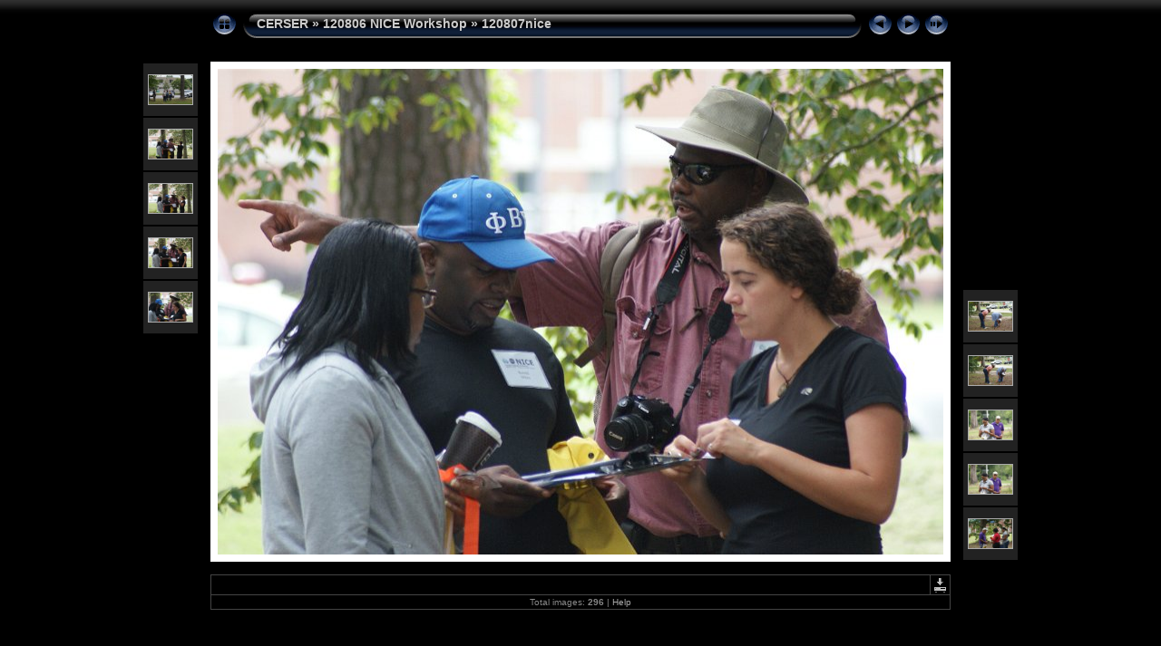

--- FILE ---
content_type: text/html
request_url: http://mmt.cs.ecsu.edu/nia_photo_library/12summer/120806NICE_Workshop/120807nice/slides/120807_nice_164.html
body_size: 11545
content:
<!DOCTYPE html PUBLIC "-//W3C//DTD XHTML 1.0 Transitional//EN" "http://www.w3.org/TR/xhtml1/DTD/xhtml1-transitional.dtd">
<html xmlns="http://www.w3.org/1999/xhtml" lang="en" xml:lang="en">
<!-- saved from url=(0014)about:internet -->
<!-- saved from url=(0014)about:internet -->
<head>
<meta http-equiv="Content-Type" content="text/html;charset=UTF-8" />
<meta name="Keywords" content="photo,album,gallery,120807_nice_164,120807_nice_164" />
<meta http-equiv="Page-Enter" content="blendTrans(Duration=0.5)" />
<meta http-equiv="Page-Exit" content="blendTrans(Duration=0.5)" />
<title>CERSER/120806 NICE Workshop/120807nice/120807_nice_164</title>
<script type="text/javascript" src="../../res/embedmovie.js"></script>
<script type="text/javascript">
/* <![CDATA[ */
function preventDefault(e) {
	if (document.addEventListener) e.preventDefault();
	else e.returnValue=false;
	return false;
}
function keypress(e) {
	if(typeof _jaWidgetFocus != 'undefined' && _jaWidgetFocus) return true;
	if(document.activeElement && document.activeElement.nodeName == 'input') return true;
	if(!e) var e=window.event;
	if(e.keyCode) keyCode=e.keyCode; 
	else if(e.which) keyCode=e.which;
	switch(keyCode) {
		case 8: window.location="../index.html"; return preventDefault(e); break;
		case 63235: case 39: window.location="120807_nice_165.html"+""; return preventDefault(e); break;
		case 63234: case 37: window.location="120807_nice_163.html"+""; return preventDefault(e); break;
		case 63273: case 36: window.location="120807_nice_001.html"+""; return preventDefault(e); break;
		case 63275: case 35: window.location="120807_nice_218.html"+""; return preventDefault(e); break;
		case 32: show_down(); setTimeout('show_out()', 200); return preventDefault(e); break;
	}
	return true;
}
function setuplisteners() {
	var isFF = navigator.userAgent.indexOf('Gecko') > -1 && navigator.userAgent.indexOf('KHTML') == -1;
	if (document.addEventListener) {
		document.addEventListener('keydown',keypress,false);
	}
	else if (document.attachEvent) {
		document.attachEvent('onkeydown',keypress);
		
	}
}
idx0 = new Image(31,31); idx0.src = "../../res/idx.gif";
idx1 = new Image(31,31); idx1.src = "../../res/idx1.gif";
next0 = new Image(31,31);next0.src = "../../res/next.gif";
next1 = new Image(31,31);next1.src = "../../res/next1.gif";
prev0 = new Image(31,31);prev0.src = "../../res/prev.gif";
prev1 = new Image(31,31);prev1.src = "../../res/prev1.gif";
show0 = new Image(31,31);show0.src = "../../res/show.gif";
show1 = new Image(31,31);show1.src = "../../res/show1.gif";
stop0 = new Image(31,31);stop0.src = "../../res/stop.gif";
stop1 = new Image(31,31);stop1.src = "../../res/stop1.gif";

var show_param = -1;
if (window.location.search.length > 1) {
	var parms = window.location.search.substring(1,location.search.length).split("&");
	for (var i = 0; i < parms.length; i++) {		
		if(parms[i].substring(0, parms[i].indexOf("=")) == "show_param") 
			delay = show_param = parms[i].substring(parms[i].indexOf("=") + 1, parms[i].length);
	}
}
var show_delay = show_param;
function show_timer() {
	if (show_delay >= 0) {
		show_delay--;
		if (show_delay < 0 && show_param > 0) {
			window.location="120807_nice_165.html?show_param=" + show_param + "";
		}
		else if(show_param > 0) 
			window.status='Time left: '+(show_delay + 1)+' s';
	}
	setTimeout('show_timer()', 1000);	
}
function show_over() {
	document.getElementById("show").src = (show_param >= 0)? stop1.src : show1.src;
	window.status = 'Start/Stop slideshow - Double-Click to change speed';
}
function show_out() {
	document.getElementById("show").src = (show_param >= 0)? stop0.src : show0.src;
}
function show_down() {
	el = document.getElementById("show");
	if (show_param >= 0) { 
		show_param = -1; 
		el.src = stop1.src; 
		window.status=''; 
	} 
	else { 
		show_param = 3; 
		el.src = show1.src; 
	} 
	show_delay = show_param; 
}
function change_delay() {
	delay = prompt('delay', (show_param < 0)? 3 : show_param);
	show_param = show_delay = delay; 
	document.getElementById("show").src = show1.src;
}
window.onload = function() {
	setuplisteners();
	show_timer(); show_out();
};
/* ]]> */
</script>


<link rel="stylesheet" type="text/css" href="../../res/styles.css" />
<link rel="alternate" href="../album.rss" type="application/rss+xml"/>
</head>

<body id="body">
<div style="margin-left:auto; margin-right:auto; padding-bottom:10px; text-align:center;">
<table style="height:54px;" align="center" cellspacing="0" cellpadding="0" border="0">
<tr><td>
<!-- Header of slide pages -->
<table style="width:816px;" align="center" cellspacing="0" cellpadding="0" border="0">
<tr>
<td style="width:31px;">
  <a href="../index.html"><img style="border:0;" src="../../res/idx.gif" onmouseover="this.src=idx1.src" onmouseout="this.src=idx0.src" width="31" height="31" title=" Index page " alt="Up" id="idx" /></a></td>
<td style="width:20px;">
  <img style="border:0;" src="../../res/hdr_left.gif" width="20" height="31" alt="" /></td>
<td style="text-align:left; background:transparent url(../../res/hdr_mid.gif); background-repeat: repeat-x; white-space:nowrap;" class="title"><a href="http://nia.ecsu.edu/photoindex.html" target="_parent">CERSER</a> &raquo; <a href="../../index.html">120806 NICE Workshop</a> &raquo; <a href="../index.html">120807nice</a> </td>
<td style="width:20px;">
  <img style="border:0;" src="../../res/hdr_right.gif" width="20" height="31" alt="" /></td>
<td style="width:31px;">
  <a href="120807_nice_163.html"><img style="border:0;" src="../../res/prev.gif" onmouseover="this.src=prev1.src" onmouseout="this.src=prev0.src" width="31" height="31" title=" Previous image " alt="Prev" id="prev" /></a></td>
<td style="width:31px;">
  <a href="120807_nice_165.html"><img style="border:0;" src="../../res/next.gif" onmouseover="this.src=next1.src" onmouseout="this.src=next0.src" width="31" height="31" title=" Next image " alt="Next" id="next" /></a></td>

<td style="width:31px;">
  <a href="javascript:void(0)"><img style="border:0;" src="../../res/show.gif" onmouseover="show_over();" onmouseout="show_out();" onmousedown="show_down();" ondblclick="change_delay();" width="31" height="31" title=" Start/Stop slideshow - Double-Click to change speed " alt="Slideshow" id="show" /></a></td>
</tr></table>
</td></tr></table>
<br />
<a name="picttop"></a><map name="imagemap" style="text-decoration:none; border:0;" id="imap"><area coords="0,0,266,536" href="120807_nice_163.html" alt=" Previous image " title=" Previous image " /><area coords="533,0,800,536" href="120807_nice_165.html" alt=" Next image " title=" Next image " /><area coords="266,0,533,536" href="../index.html" alt=" Index page " title=" Index page " /></map>
<table align="center" border="0" cellspacing="0" cellpadding="0"><tr>
<td style="vertical-align:top;"><table style="width:64px;"><tr><td style="text-align:center; padding:4px; height:50px; border:0px;" class="thumb"><a href="120807_nice_159.html"><img src="../thumbs/120807_nice_159.JPG" title="" alt="120807_nice_159" width="48" height="32" class="mthumb" /></a></td></tr><tr><td style="text-align:center; padding:4px; height:50px; border:0px;" class="thumb"><a href="120807_nice_160.html"><img src="../thumbs/120807_nice_160.JPG" title="" alt="120807_nice_160" width="48" height="32" class="mthumb" /></a></td></tr><tr><td style="text-align:center; padding:4px; height:50px; border:0px;" class="thumb"><a href="120807_nice_161.html"><img src="../thumbs/120807_nice_161.JPG" title="" alt="120807_nice_161" width="48" height="32" class="mthumb" /></a></td></tr><tr><td style="text-align:center; padding:4px; height:50px; border:0px;" class="thumb"><a href="120807_nice_162.html"><img src="../thumbs/120807_nice_162.JPG" title="" alt="120807_nice_162" width="48" height="32" class="mthumb" /></a></td></tr><tr><td style="text-align:center; padding:4px; height:50px; border:0px;" class="thumb"><a href="120807_nice_163.html"><img src="../thumbs/120807_nice_163.JPG" title="" alt="120807_nice_163" width="48" height="32" class="mthumb" /></a></td></tr></table></td><td style="width:12px">&nbsp;</td>
<td style="text-align:center; width:816px;">
<img id="slide" src="120807_nice_164.JPG" class="slideImage" width="800" height="536" alt="120807_nice_164.JPG" title="" usemap="#imagemap" /></td>
<td style="width:12px">&nbsp;</td><td style="vertical-align:bottom"><table style="width:64px;"><tr><td style="text-align:center; padding:4px; height:50px; border:0px;" class="thumb"><a href="120807_nice_165.html"><img src="../thumbs/120807_nice_165.JPG" title="" alt="120807_nice_165" width="48" height="32" class="mthumb" /></a></td></tr><tr><td style="text-align:center; padding:4px; height:50px; border:0px;" class="thumb"><a href="120807_nice_166.html"><img src="../thumbs/120807_nice_166.JPG" title="" alt="120807_nice_166" width="48" height="32" class="mthumb" /></a></td></tr><tr><td style="text-align:center; padding:4px; height:50px; border:0px;" class="thumb"><a href="120807_nice_167.html"><img src="../thumbs/120807_nice_167.JPG" title="" alt="120807_nice_167" width="48" height="32" class="mthumb" /></a></td></tr><tr><td style="text-align:center; padding:4px; height:50px; border:0px;" class="thumb"><a href="120807_nice_168.html"><img src="../thumbs/120807_nice_168.JPG" title="" alt="120807_nice_168" width="48" height="32" class="mthumb" /></a></td></tr><tr><td style="text-align:center; padding:4px; height:50px; border:0px;" class="thumb"><a href="120807_nice_169.html"><img src="../thumbs/120807_nice_169.JPG" title="" alt="120807_nice_169" width="48" height="32" class="mthumb" /></a></td></tr></table></td></tr></table>
<br /> <!-- Comment and image data at BOTTOM -->
<table align="center" style="width:816px;" class="infotable" cellspacing="0" cellpadding="2">
<tr>
  <td style="text-align:center; width:797px;" class="smalltxt"></td>
  <td class="xsmalltxt"><a href="120807_nice_164.JPG" title="Download current file. Right click and choose &quot;Save target (link) as...&quot; 
to download the image or movie to your disk."><img style="border:0; vertical-align:middle;" src="../../res/download.gif" alt="Download" width="17" height="17" /></a></td> <!-- Download Image -->
</tr>
  <tr><td colspan="2" style="text-align:center;" class="xsmalltxt">Total images: <strong>296</strong> | <a href="javascript:void(0)" onclick="window.open('../../help.html','Help','toolbar=no,location=no,directories=no,status=no,menubar=no,scrollbars=yes,copyhistory=no,resizable=yes,width=560,height=560')">Help</a></td></tr>
</table>
</div>
<script language="javascript" type="text/javascript">/* <![CDATA[ */
next_image=new Image(); next_image.src="120807_nice_165.JPG";
/* ]]> */</script>
<script language="javascript" type="text/javascript">/* <![CDATA[ */
previous_image=new Image(); previous_image.src="120807_nice_163.JPG";
/* ]]> */</script>
<div id="jalbumwidgetcontainer"></div>
<script type="text/javascript" charset="utf-8"><!--//--><![CDATA[//><!--
_jaSkin = "Chameleon";
_jaStyle = "Aqua.css";
_jaVersion = "10.8.1";
_jaGeneratorType = "desktop";
_jaLanguage = "en";
_jaPageType = "slide";
_jaRootPath = "../..";
_jaUserId = "775922";
var script = document.createElement("script");
script.type = "text/javascript";
script.src = "http://jalbum.net/widgetapi/load.js";
document.getElementById("jalbumwidgetcontainer").appendChild(script);
//--><!]]></script>

</body>
</html>
